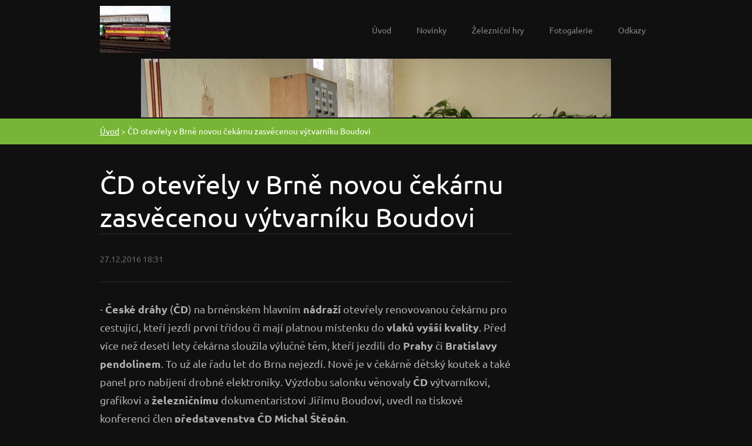

--- FILE ---
content_type: text/html; charset=UTF-8
request_url: https://www.vlaksim-team.cz/news/cd-otevrely-v-brne-novou-cekarnu-zasvecenou-vytvarniku-boudovi/
body_size: 6041
content:
<!doctype html>
<!--[if lt IE 7]> <html class="lt-ie10 lt-ie9 lt-ie8 lt-ie7" lang="cs"> <![endif]-->
<!--[if IE 7]>    <html class="lt-ie10 lt-ie9 lt-ie8" lang="cs"> <![endif]-->
<!--[if IE 8]>    <html class="lt-ie10 lt-ie9" lang="cs"> <![endif]-->
<!--[if IE 9]>    <html class="lt-ie10" lang="cs"> <![endif]-->
<!--[if gt IE 9]><!-->
<html lang="cs">
<!--<![endif]-->

<head>
  <base href="https://www.vlaksim-team.cz/">
  <meta charset="utf-8">
  <meta name="description" content="">
  <meta name="keywords" content="">
  <meta name="generator" content="Webnode">
  <meta name="apple-mobile-web-app-capable" content="yes">
  <meta name="apple-mobile-web-app-status-bar-style" content="black">
  <meta name="format-detection" content="telephone=no">
    <link rel="icon" type="image/svg+xml" href="/favicon.svg" sizes="any">  <link rel="icon" type="image/svg+xml" href="/favicon16.svg" sizes="16x16">  <link rel="icon" href="/favicon.ico"><link rel="canonical" href="https://www.vlaksim-team.cz/news/cd-otevrely-v-brne-novou-cekarnu-zasvecenou-vytvarniku-boudovi/">
<script type="text/javascript">(function(i,s,o,g,r,a,m){i['GoogleAnalyticsObject']=r;i[r]=i[r]||function(){
			(i[r].q=i[r].q||[]).push(arguments)},i[r].l=1*new Date();a=s.createElement(o),
			m=s.getElementsByTagName(o)[0];a.async=1;a.src=g;m.parentNode.insertBefore(a,m)
			})(window,document,'script','//www.google-analytics.com/analytics.js','ga');ga('create', 'UA-797705-6', 'auto',{"name":"wnd_header"});ga('wnd_header.set', 'dimension1', 'W1');ga('wnd_header.set', 'anonymizeIp', true);ga('wnd_header.send', 'pageview');var pageTrackerAllTrackEvent=function(category,action,opt_label,opt_value){ga('send', 'event', category, action, opt_label, opt_value)};</script>
  <link rel="alternate" type="application/rss+xml" href="https://vlaksim-team.cz/rss/all.xml" title="Všechny články">
<!--[if lte IE 9]><style type="text/css">.cke_skin_webnode iframe {vertical-align: baseline !important;}</style><![endif]-->
  <meta http-equiv="X-UA-Compatible" content="IE=edge">
  <title>ČD otevřely v Brně novou čekárnu zasvěcenou výtvarníku Boudovi :: Vlaksim_team</title>
  <meta name="viewport" content="width=1100">
  <link rel="stylesheet" href="https://d11bh4d8fhuq47.cloudfront.net/_system/skins/v6/50001332/css/style.css">

				<script type="text/javascript">
				/* <![CDATA[ */
					
					if (typeof(RS_CFG) == 'undefined') RS_CFG = new Array();
					RS_CFG['staticServers'] = new Array('https://d11bh4d8fhuq47.cloudfront.net/');
					RS_CFG['skinServers'] = new Array('https://d11bh4d8fhuq47.cloudfront.net/');
					RS_CFG['filesPath'] = 'https://www.vlaksim-team.cz/_files/';
					RS_CFG['filesAWSS3Path'] = 'https://2669f9482d.clvaw-cdnwnd.com/5b6f3a28615267e1046af4c416661bbb/';
					RS_CFG['lbClose'] = 'Zavřít';
					RS_CFG['skin'] = 'default';
					if (!RS_CFG['labels']) RS_CFG['labels'] = new Array();
					RS_CFG['systemName'] = 'Webnode';
						
					RS_CFG['responsiveLayout'] = 0;
					RS_CFG['mobileDevice'] = 0;
					RS_CFG['labels']['copyPasteSource'] = 'Více zde:';
					
				/* ]]> */
				</script><script type="text/javascript" src="https://d11bh4d8fhuq47.cloudfront.net/_system/client/js/compressed/frontend.package.1-3-108.js?ph=2669f9482d"></script><style type="text/css"></style></head>

<body>
<!-- div id="wrapper" -->
<div id="wrapper" class="DARK GREEN">

   <!-- div id="header" -->
   <div id="header">

      <!-- div id="headerContent" -->
      <div id="headerContent" class="clearfix">

                  <div id="logoZone">
                        <div id="logo"><a href="home/" class="image" title="Přejít na úvodní stránku."><span id="rbcSystemIdentifierLogo"><img src="https://2669f9482d.clvaw-cdnwnd.com/5b6f3a28615267e1046af4c416661bbb/200001218-9dc1c9ebc0/750.143-0 bok ZS.zp.jpg"  width="120" height="90"  alt="Vlaksim_team"></span></a></div>                  </div>


                  <!-- div id="headerNav" -->
                  <div id="headerNav" class="clearfix">
                           <div class="menuWrapper">
                                

    
		<ul class="menu">
	<li class="first">      
      <a href="/home/">         
      Úvod        
  </a>        
  </li>
	<li>      
      <a href="/novinky/">         
      Novinky        
  </a>        
  </li>
	<li>      
      <a href="/hry/">         
      Železniční hry        
  </a>        
  </li>
	<li>      
      <a href="/fotogalerie/">         
      Fotogalerie        
  </a>        
  </li>
	<li>      
      <a href="/odkazy/">         
      Odkazy        
  </a>        
  </li>
	<li class="last">      
      <a href="/kniha-navstev/">         
      Kniha návštěv        
  </a>        
  
	<ul class="level1">
		<li class="first last">      
      <a href="/restaurace-a-ubytovani/">         
      Restaurace a ubytování        
  </a>        
  </li>
	</ul>
	</li>
</ul>   

      <div class="clearfix"></div>     
					
                           </div>
                  </div>
                  <!-- div id="headerNav" -->

      </div>
      <!-- div id="headerContent" -->



   </div>
   <!-- div id="header" -->




   <!-- div id="illustration" -->
   <div id="illustration" class="illustrationSubpage">

        <div id="illustrationContent">
            <div id="moto"><span id="rbcCompanySlogan" class="rbcNoStyleSpan">web železnice</span></div>
        </div>
       <div id="illustrationImgWapper">
           <img src="https://2669f9482d.clvaw-cdnwnd.com/5b6f3a28615267e1046af4c416661bbb/200001217-1ee551fe0a/stůl výpravčího rožďálovice.jpg?ph=2669f9482d" width="800" height="600" alt="">       </div>

   </div>
   <!-- div id="illustration" -->




   <!-- div id="breadcrumbs" -->
   <div id="breadcrumbs">
        <div id="breadcrumbsContent">
           <div id="pageNavigator" class="rbcContentBlock">            <div id="navigator" class="widget widgetNavigator clearfix">             <a class="navFirstPage" href="/home/">Úvod</a>           <span> &gt; </span>             <span id="navCurrentPage">ČD otevřely v Brně novou čekárnu zasvěcenou výtvarníku Boudovi</span>             </div>      </div>        </div>
   </div>
   <!-- div id="breadcrumbs" -->




   <!-- div id="main" -->
   <div id="main" role="main">


         <!-- div id="mainContent" -->
         <div id="mainContent" class="clearfix" >


             <!-- div class="column75" -->
             <div class="column75">

                  
		       
             

      <div class="widget widgetArticlesDetial clearfix">
      
          <div class="widgetTitle"> 
              <h1>ČD otevřely v Brně novou čekárnu zasvěcenou výtvarníku Boudovi</h1>
          </div>   
                   
          <div class="widgetContent clearfix">
                
                <div class="wrapperDate">
                    27.12.2016 18:31
                </div>
                
                 
                
                <div class="clearfix"></div>
                
                <div class="wrapperContent clearfix">                       
                    <p style="margin-bottom: 0cm">- <b>České</b> <b>dráhy</b> (<b>ČD</b>) na brněnském hlavním <b>nádraží</b> otevřely renovovanou čekárnu pro cestující, kteří jezdí první třídou či mají platnou místenku do <b>vlaků</b> <b>vyšší</b> <b>kvality</b>. Před více než deseti lety čekárna sloužila výlučně těm, kteří jezdili do <b>Prahy</b> či <b>Bratislavy</b> <b>pendolinem</b>. To už ale řadu let do Brna nejezdí. Nově je v čekárně dětský koutek a také panel pro nabíjení drobné elektroniky. Výzdobu salonku věnovaly <b>ČD</b> výtvarníkovi, grafikovi a <b>železničnímu</b> dokumentaristovi Jiřímu Boudovi, uvedl na tiskové konferenci člen <b>představenstva</b> <b>ČD</b> <b>Michal</b> <b>Štěpán</b>.</p>
<p style="margin-bottom: 0cm">Čekárna nazvaná <b>ČD</b> Lounge je určená nejen pro cestující první třídou, ale i pro ty, kteří jezdí například druhou třídou <b>vlaky</b> <b>railjet</b>, <b>EuroCity</b> či expres. Stejně tak mohou do čekárny i rodiče s dětmi do deseti let. "V síti <b>Českých</b> <b>drah</b> je šest takovýchto čekáren. Postupně je zasvěcujeme osobnostem českých <b>železnic</b>. V Pardubicích je salonek Jana Pernera, v Praze Nicholase Wintona," uvedl Štěpán.</p>
<p style="margin-bottom: 0cm">V Brně patří salonek loni zesnulému Jiřímu Boudovi, který za svůj život vytvořil stovky obrazů, ilustrací či grafik. Tématem většiny z nich byla technika a zejména <b>železniční</b> <b>doprava</b>. Ač působil převážně v Praze, úzce spolupracoval s Technickým muzeem v Brně. "Výběr z jeho díla je možný v salonku vidět. Chtěli jsme jím zpříjemnit čekání na <b>vlak</b>," řekl Štěpán.</p>
<p style="margin-bottom: 0cm">Bouda vytvářel také veduty řady českých měst, další částí jeho tvorby jsou poštovní známky či barevné litografie z jeho českých i zahraničních cest. Před pár dny také vyšel výbor z jeho díla, v němž je téměř 550 reprodukcí z jeho archivu.</p>
<p style="margin-bottom: 0cm">Čekárna je provozním prostorem <b>ČD</b>, proto ji <b>rekonstruovaly</b> ony. V příštím roce se chystá také <b>rekonstrukce</b> dalších částí budovy brněnského <b>nádraží</b>, kterou má od <b>ČD</b> v pronájmu společnost Brno New Station Development. Podle smlouvy ji musí rekonstruovat. Oprava čeká restauraci Secese, vestibul s pokladnami a má vzniknout 350 parkovacích míst v podzemí. Jde o úpravy za 250 milionů korun, firma má budovu pronajatou až do roku 2048.</p>
<p style="margin-bottom: 0cm">&nbsp;</p>
<p style="margin-bottom: 0cm">Zdroj: čtk</p>
                                    
                </div>
                  
                  
                <div class="wrapperArticlesFooter clearfix">
                
                    <div class="rbcBookmarks"><div id="rbcBookmarks200002614"></div></div>
		<script type="text/javascript">
			/* <![CDATA[ */
			Event.observe(window, 'load', function(){
				var bookmarks = '<div style=\"float:left;\"><div style=\"float:left;\"><iframe src=\"//www.facebook.com/plugins/like.php?href=https://www.vlaksim-team.cz/news/cd-otevrely-v-brne-novou-cekarnu-zasvecenou-vytvarniku-boudovi/&amp;send=false&amp;layout=button_count&amp;width=155&amp;show_faces=false&amp;action=like&amp;colorscheme=light&amp;font&amp;height=21&amp;appId=397846014145828&amp;locale=cs_CZ\" scrolling=\"no\" frameborder=\"0\" style=\"border:none; overflow:hidden; width:155px; height:21px; position:relative; top:1px;\" allowtransparency=\"true\"></iframe></div><div style=\"float:left;\"><a href=\"https://twitter.com/share\" class=\"twitter-share-button\" data-count=\"horizontal\" data-via=\"webnode\" data-lang=\"en\">Tweet</a></div><script type=\"text/javascript\">(function() {var po = document.createElement(\'script\'); po.type = \'text/javascript\'; po.async = true;po.src = \'//platform.twitter.com/widgets.js\';var s = document.getElementsByTagName(\'script\')[0]; s.parentNode.insertBefore(po, s);})();'+'<'+'/scr'+'ipt></div> <div class=\"addthis_toolbox addthis_default_style\" style=\"float:left;\"><a class=\"addthis_counter addthis_pill_style\"></a></div> <script type=\"text/javascript\">(function() {var po = document.createElement(\'script\'); po.type = \'text/javascript\'; po.async = true;po.src = \'https://s7.addthis.com/js/250/addthis_widget.js#pubid=webnode\';var s = document.getElementsByTagName(\'script\')[0]; s.parentNode.insertBefore(po, s);})();'+'<'+'/scr'+'ipt><div style=\"clear:both;\"></div>';
				$('rbcBookmarks200002614').innerHTML = bookmarks;
				bookmarks.evalScripts();
			});
			/* ]]> */
		</script>
		                                              
    
                    <div class="wrapperBacklink">
                          <a class="iconBack" href="archive/news/">Zpět</a>
                    </div>  
                    
                </div>                                 

          </div>     
    	
      </div>  
              

			
		
             </div>
             <!-- div class="column75" -->

             <!-- div class="column25" -->
             <div class="column25">

                 
                 
             </div>
             <!-- div class="column25" -->

         </div>
         <!-- div id="mainContent" -->

   </div>
   <!-- div id="main" -->




   <!-- div id="footerCover" -->
   <div id="footerCover">

        <!-- div id="footerMain" -->
        <div id="footerMain">

                <!-- div id="footerMainContent" -->
                <div id="footerMainContent" class="footerColumns clearfix">

                      <div class="column33 footerColumn1">
                         			
                                                  
                      </div>

                      <div class="column33 footerColumn2">
                                                                        </div>

                      <div class="column33 footerColumn3">
                                                                        </div>

                </div>
                <!-- div id="footerMainContent" -->

        </div>
        <!-- div id="footerMain" -->



         <!-- div id="footerText" -->
         <div id="footerText" class="clearfix">

                <!-- div id="footerTextContent" -->
                <div id="footerTextContent" class="clearfix">

                          <div class="column50">

                                <!-- div id="copyright" -->
                                <div id="copyright">
                                    <span id="rbcFooterText" class="rbcNoStyleSpan">© 2013 Všechna práva vyhrazena.</span>                                </div>
                                <!-- div id="copyright" -->

                                <!-- div id="signature" -->
                                <div id="signature">
                                    <span class="rbcSignatureText">Vytvořeno službou <a href="https://www.webnode.cz?utm_source=brand&amp;utm_medium=footer&amp;utm_campaign=premium" rel="nofollow" >Webnode</a></span>                                </div>
                                <!-- div id="signature" -->

                          </div>

                          <div class="column50">

                                 <!-- div id="systemNav" -->
                                 <ul class="systemNav">
                                     <li class="homepage"><a href="home/" title="Přejít na úvodní stránku.">Úvodní stránka</a></li>
                                     <li class="sitemap"><a href="/sitemap/" title="Přejít na mapu stránek.">Mapa stránek</a></li>
                                     <li class="rss"><a href="/rss/" title="RSS kanály">RSS</a></li>
                                     <li class="print"><a href="#" onclick="window.print(); return false;" title="Vytisknout stránku">Tisk</a></li>
                                 </ul>
                                 <!-- div id="systemNav" -->

                                 <!-- div id="lang" -->
                                 <div id="lang">
                                     <div id="languageSelect"></div>			
                                 </div>
                                 <!-- div id="lang" -->

                          </div>

                </div>
                <!-- div id="footerTextContent" -->

         </div>
         <!-- div id="footerText" -->

   </div>
   <!-- div id="footerCover" -->


</div>
<!-- div id="wrapper" -->





<script src="https://d11bh4d8fhuq47.cloudfront.net/_system/skins/v6/50001332/js/libs/jquery-1.7.1.min.js"></script>


<script type="text/javascript">
/* <![CDATA[ */
  jQuery.noConflict();

  var wnTplSettings = {};
  wnTplSettings.photogallerySlideshowStop  = 'Pozastavit prezentaci';
  wnTplSettings.photogallerySlideshowStart = 'Spustit prezentaci';

/* ]]> */
</script>

<script src="https://d11bh4d8fhuq47.cloudfront.net/_system/skins/v6/50001332/js/script.js"></script>


<div id="rbcFooterHtml"></div><script type="text/javascript">var keenTrackerCmsTrackEvent=function(id){if(typeof _jsTracker=="undefined" || !_jsTracker){return false;};try{var name=_keenEvents[id];var keenEvent={user:{u:_keenData.u,p:_keenData.p,lc:_keenData.lc,t:_keenData.t},action:{identifier:id,name:name,category:'cms',platform:'WND1',version:'2.1.157'},browser:{url:location.href,ua:navigator.userAgent,referer_url:document.referrer,resolution:screen.width+'x'+screen.height,ip:'18.227.24.18'}};_jsTracker.jsonpSubmit('PROD',keenEvent,function(err,res){});}catch(err){console.log(err)};};</script></body>
</html>
